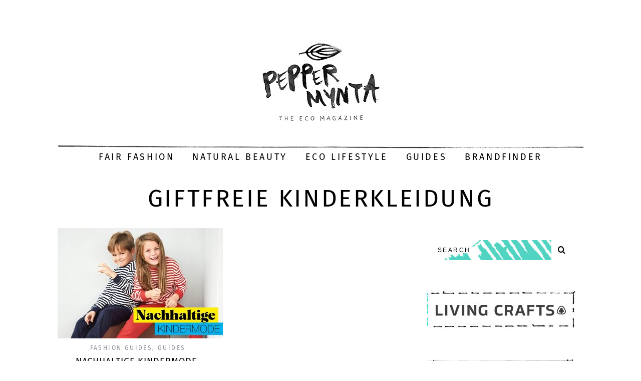

--- FILE ---
content_type: text/html; charset=UTF-8
request_url: https://peppermynta.de/tag/giftfreie-kinderkleidung/
body_size: 14748
content:
<!DOCTYPE html> <!--[if lt IE 9]><html lang="de" class="oldie"><![endif]--> <!--[if (gte IE 9) | !(IE)]><!--><html lang="de" class="modern"><!--<![endif]--><head><meta charset="UTF-8" /><meta name="viewport" content="width=device-width, initial-scale=1" /> <!--[if IE]><meta http-equiv='X-UA-Compatible' content='IE=edge,chrome=1'><![endif]--><link rel="shortcut icon" href="https://peppermynta.de/wp-content/uploads/2015/10/blatt_favicon.png" /><link rel="apple-touch-icon-precomposed" href="https://peppermynta.de/wp-content/uploads/2015/10/blatt_icon.png" /><meta name='robots' content='index, follow, max-image-preview:large, max-snippet:-1, max-video-preview:-1' />  <script data-cfasync="false" data-pagespeed-no-defer>var gtm4wp_datalayer_name = "dataLayer";
	var dataLayer = dataLayer || [];</script> <title>giftfreie Kinderkleidung - Peppermynta</title><link rel="canonical" href="https://peppermynta.de/tag/giftfreie-kinderkleidung/" /><meta property="og:locale" content="de_DE" /><meta property="og:type" content="article" /><meta property="og:title" content="giftfreie Kinderkleidung - Peppermynta" /><meta property="og:url" content="https://peppermynta.de/tag/giftfreie-kinderkleidung/" /><meta property="og:site_name" content="Peppermynta" /><meta name="twitter:card" content="summary_large_image" /> <script type="application/ld+json" class="yoast-schema-graph">{"@context":"https://schema.org","@graph":[{"@type":"CollectionPage","@id":"https://peppermynta.de/tag/giftfreie-kinderkleidung/","url":"https://peppermynta.de/tag/giftfreie-kinderkleidung/","name":"giftfreie Kinderkleidung - Peppermynta","isPartOf":{"@id":"https://peppermynta.de/#website"},"primaryImageOfPage":{"@id":"https://peppermynta.de/tag/giftfreie-kinderkleidung/#primaryimage"},"image":{"@id":"https://peppermynta.de/tag/giftfreie-kinderkleidung/#primaryimage"},"thumbnailUrl":"https://peppermynta.de/wp-content/uploads/2022/05/Peppermynta-Peppermint-Fair-Fashion-fuer-Kinder-nachhaltige-Kindermode-faire-Bio-Kinderkleidung-oekologisch-giftfreie-Kleidung-fair-produziert-ohne-Chemikalien-Kindermode-Kinderkleidung_1.jpg","breadcrumb":{"@id":"https://peppermynta.de/tag/giftfreie-kinderkleidung/#breadcrumb"},"inLanguage":"de"},{"@type":"ImageObject","inLanguage":"de","@id":"https://peppermynta.de/tag/giftfreie-kinderkleidung/#primaryimage","url":"https://peppermynta.de/wp-content/uploads/2022/05/Peppermynta-Peppermint-Fair-Fashion-fuer-Kinder-nachhaltige-Kindermode-faire-Bio-Kinderkleidung-oekologisch-giftfreie-Kleidung-fair-produziert-ohne-Chemikalien-Kindermode-Kinderkleidung_1.jpg","contentUrl":"https://peppermynta.de/wp-content/uploads/2022/05/Peppermynta-Peppermint-Fair-Fashion-fuer-Kinder-nachhaltige-Kindermode-faire-Bio-Kinderkleidung-oekologisch-giftfreie-Kleidung-fair-produziert-ohne-Chemikalien-Kindermode-Kinderkleidung_1.jpg","width":1050,"height":700,"caption":"Nachhaltige Kindermode – Unsere liebsten Labels für faire Kinderkleidung, ökologische Kinderkleidung ohne Chemikalien und Giftstoffe für sensible Kinderhaut: schadstofffrei, giftfrei, umweltschonend und hautverträglich. Naturtextilien aus Bio-Baumwolle, Bio Schurwolle, Bio Leinen oder Seide: Alana"},{"@type":"BreadcrumbList","@id":"https://peppermynta.de/tag/giftfreie-kinderkleidung/#breadcrumb","itemListElement":[{"@type":"ListItem","position":1,"name":"Home","item":"https://peppermynta.de/"},{"@type":"ListItem","position":2,"name":"giftfreie Kinderkleidung"}]},{"@type":"WebSite","@id":"https://peppermynta.de/#website","url":"https://peppermynta.de/","name":"Peppermynta","description":"The Eco Magazine","potentialAction":[{"@type":"SearchAction","target":{"@type":"EntryPoint","urlTemplate":"https://peppermynta.de/?s={search_term_string}"},"query-input":{"@type":"PropertyValueSpecification","valueRequired":true,"valueName":"search_term_string"}}],"inLanguage":"de"}]}</script> <link rel='dns-prefetch' href='//www.googletagmanager.com' /><link rel="alternate" type="application/rss+xml" title="Peppermynta &raquo; Feed" href="https://peppermynta.de/feed/" /><link rel="alternate" type="application/rss+xml" title="Peppermynta &raquo; Kommentar-Feed" href="https://peppermynta.de/comments/feed/" /><link rel="alternate" type="application/rss+xml" title="Peppermynta &raquo; Schlagwort-Feed zu giftfreie Kinderkleidung" href="https://peppermynta.de/tag/giftfreie-kinderkleidung/feed/" /><style id='wp-img-auto-sizes-contain-inline-css' type='text/css'>img:is([sizes=auto i],[sizes^="auto," i]){contain-intrinsic-size:3000px 1500px}
/*# sourceURL=wp-img-auto-sizes-contain-inline-css */</style><style id='wp-emoji-styles-inline-css' type='text/css'>img.wp-smiley, img.emoji {
		display: inline !important;
		border: none !important;
		box-shadow: none !important;
		height: 1em !important;
		width: 1em !important;
		margin: 0 0.07em !important;
		vertical-align: -0.1em !important;
		background: none !important;
		padding: 0 !important;
	}
/*# sourceURL=wp-emoji-styles-inline-css */</style><style id='wp-block-library-inline-css' type='text/css'>:root{--wp-block-synced-color:#7a00df;--wp-block-synced-color--rgb:122,0,223;--wp-bound-block-color:var(--wp-block-synced-color);--wp-editor-canvas-background:#ddd;--wp-admin-theme-color:#007cba;--wp-admin-theme-color--rgb:0,124,186;--wp-admin-theme-color-darker-10:#006ba1;--wp-admin-theme-color-darker-10--rgb:0,107,160.5;--wp-admin-theme-color-darker-20:#005a87;--wp-admin-theme-color-darker-20--rgb:0,90,135;--wp-admin-border-width-focus:2px}@media (min-resolution:192dpi){:root{--wp-admin-border-width-focus:1.5px}}.wp-element-button{cursor:pointer}:root .has-very-light-gray-background-color{background-color:#eee}:root .has-very-dark-gray-background-color{background-color:#313131}:root .has-very-light-gray-color{color:#eee}:root .has-very-dark-gray-color{color:#313131}:root .has-vivid-green-cyan-to-vivid-cyan-blue-gradient-background{background:linear-gradient(135deg,#00d084,#0693e3)}:root .has-purple-crush-gradient-background{background:linear-gradient(135deg,#34e2e4,#4721fb 50%,#ab1dfe)}:root .has-hazy-dawn-gradient-background{background:linear-gradient(135deg,#faaca8,#dad0ec)}:root .has-subdued-olive-gradient-background{background:linear-gradient(135deg,#fafae1,#67a671)}:root .has-atomic-cream-gradient-background{background:linear-gradient(135deg,#fdd79a,#004a59)}:root .has-nightshade-gradient-background{background:linear-gradient(135deg,#330968,#31cdcf)}:root .has-midnight-gradient-background{background:linear-gradient(135deg,#020381,#2874fc)}:root{--wp--preset--font-size--normal:16px;--wp--preset--font-size--huge:42px}.has-regular-font-size{font-size:1em}.has-larger-font-size{font-size:2.625em}.has-normal-font-size{font-size:var(--wp--preset--font-size--normal)}.has-huge-font-size{font-size:var(--wp--preset--font-size--huge)}.has-text-align-center{text-align:center}.has-text-align-left{text-align:left}.has-text-align-right{text-align:right}.has-fit-text{white-space:nowrap!important}#end-resizable-editor-section{display:none}.aligncenter{clear:both}.items-justified-left{justify-content:flex-start}.items-justified-center{justify-content:center}.items-justified-right{justify-content:flex-end}.items-justified-space-between{justify-content:space-between}.screen-reader-text{border:0;clip-path:inset(50%);height:1px;margin:-1px;overflow:hidden;padding:0;position:absolute;width:1px;word-wrap:normal!important}.screen-reader-text:focus{background-color:#ddd;clip-path:none;color:#444;display:block;font-size:1em;height:auto;left:5px;line-height:normal;padding:15px 23px 14px;text-decoration:none;top:5px;width:auto;z-index:100000}html :where(.has-border-color){border-style:solid}html :where([style*=border-top-color]){border-top-style:solid}html :where([style*=border-right-color]){border-right-style:solid}html :where([style*=border-bottom-color]){border-bottom-style:solid}html :where([style*=border-left-color]){border-left-style:solid}html :where([style*=border-width]){border-style:solid}html :where([style*=border-top-width]){border-top-style:solid}html :where([style*=border-right-width]){border-right-style:solid}html :where([style*=border-bottom-width]){border-bottom-style:solid}html :where([style*=border-left-width]){border-left-style:solid}html :where(img[class*=wp-image-]){height:auto;max-width:100%}:where(figure){margin:0 0 1em}html :where(.is-position-sticky){--wp-admin--admin-bar--position-offset:var(--wp-admin--admin-bar--height,0px)}@media screen and (max-width:600px){html :where(.is-position-sticky){--wp-admin--admin-bar--position-offset:0px}}
/*wp_block_styles_on_demand_placeholder:697ffe4659f28*/
/*# sourceURL=wp-block-library-inline-css */</style><style id='classic-theme-styles-inline-css' type='text/css'>/*! This file is auto-generated */
.wp-block-button__link{color:#fff;background-color:#32373c;border-radius:9999px;box-shadow:none;text-decoration:none;padding:calc(.667em + 2px) calc(1.333em + 2px);font-size:1.125em}.wp-block-file__button{background:#32373c;color:#fff;text-decoration:none}
/*# sourceURL=/wp-includes/css/classic-themes.min.css */</style><link rel='stylesheet' id='contact-form-7-css' href='https://peppermynta.de/wp-content/cache/autoptimize/css/autoptimize_single_64ac31699f5326cb3c76122498b76f66.css?ver=6.1.4' type='text/css' media='all' /><link rel='stylesheet' id='sc-frontend-style-css' href='https://peppermynta.de/wp-content/cache/autoptimize/css/autoptimize_single_fa79b8a1548b88c9e8b05e80b3c394b9.css?ver=6.9' type='text/css' media='all' /><link rel='stylesheet' id='simplemag-style-css' href='https://peppermynta.de/wp-content/cache/autoptimize/css/autoptimize_single_c82f48f498f1f3bc8609f151258f1945.css?ver=6.9' type='text/css' media='all' /><link rel='stylesheet' id='slick-style-css' href='https://peppermynta.de/wp-content/cache/autoptimize/css/autoptimize_single_f38b2db10e01b1572732a3191d538707.css?ver=1.4.2' type='text/css' media='all' /><link rel='stylesheet' id='slick-theme-style-css' href='https://peppermynta.de/wp-content/cache/autoptimize/css/autoptimize_single_e1f0f4607a5d8ae6fe8f7ef5e6d59125.css?ver=1.4.2' type='text/css' media='all' /><link rel='stylesheet' id='child-style-css' href='https://peppermynta.de/wp-content/cache/autoptimize/css/autoptimize_single_c1c0594006b92c16dc977f2c0a494d97.css?ver=1.4.2' type='text/css' media='all' /><link rel='stylesheet' id='main-style-css' href='https://peppermynta.de/wp-content/cache/autoptimize/css/autoptimize_single_c1c0594006b92c16dc977f2c0a494d97.css?ver=6.9' type='text/css' media='all' /><link rel="preload" as="style" href="https://peppermynta.de/wp-content/cache/autoptimize/css/autoptimize_single_94a067c58026eb4803e194414d4e62ff.css?ver=1666864848" /><link rel="stylesheet" href="https://peppermynta.de/wp-content/cache/autoptimize/css/autoptimize_single_94a067c58026eb4803e194414d4e62ff.css?ver=1666864848" media="print" onload="this.media='all'"><noscript><link rel="stylesheet" href="//peppermynta.de/wp-content/uploads/omgf/omgf-stylesheet-127/omgf-stylesheet-127.css?ver=1666864848" /></noscript><script defer type="text/javascript" src="https://peppermynta.de/wp-content/cache/autoptimize/js/autoptimize_single_16cb6db3342dfb141ddc22a94dac5a44.js?ver=1" id="reuse-form-variable-reactive-js"></script> <script defer id="reuse-form-variable-reactive-js-after" src="[data-uri]"></script> <script type="text/javascript" src="https://peppermynta.de/wp-includes/js/jquery/jquery.min.js?ver=3.7.1" id="jquery-core-js"></script> <script defer type="text/javascript" src="https://peppermynta.de/wp-includes/js/jquery/jquery-migrate.min.js?ver=3.4.1" id="jquery-migrate-js"></script> <script defer type="text/javascript" src="https://peppermynta.de/wp-content/themes/simplemag-child/assets/js/slick.min.js?ver=1.4.2" id="slick-script-js"></script> <script defer type="text/javascript" src="https://peppermynta.de/wp-content/cache/autoptimize/js/autoptimize_single_7c602dc18fda9ff40a8e152bb36f4eaa.js?ver=1.4.2" id="child-script-js"></script> <link rel="https://api.w.org/" href="https://peppermynta.de/wp-json/" /><link rel="alternate" title="JSON" type="application/json" href="https://peppermynta.de/wp-json/wp/v2/tags/12734" /><link rel="EditURI" type="application/rsd+xml" title="RSD" href="https://peppermynta.de/xmlrpc.php?rsd" /><meta name="generator" content="WordPress 6.9" /><meta name="generator" content="Redux 4.5.10" /><meta name="generator" content="Site Kit by Google 1.171.0" /><script defer src="[data-uri]"></script> 
 <script data-cfasync="false" data-pagespeed-no-defer type="text/javascript">var dataLayer_content = {"pagePostType":"post","pagePostType2":"tag-post"};
	dataLayer.push( dataLayer_content );</script> <script data-cfasync="false" data-pagespeed-no-defer type="text/javascript">(function(w,d,s,l,i){w[l]=w[l]||[];w[l].push({'gtm.start':
new Date().getTime(),event:'gtm.js'});var f=d.getElementsByTagName(s)[0],
j=d.createElement(s),dl=l!='dataLayer'?'&l='+l:'';j.async=true;j.src=
'//www.googletagmanager.com/gtm.js?id='+i+dl;f.parentNode.insertBefore(j,f);
})(window,document,'script','dataLayer','GTM-5QWBFM2');</script> <style type="text/css">.main-menu > ul > li:hover > a {color:#333;}.secondary-menu ul > li:hover > a {color:#52d8c6;}.main-menu > ul > .link-arrow > a:after{border-color:transparent transparent #000000;}.main-menu > ul > li > .sub-menu{border-top-color:#000000;}.modern .content-over-image figure:before{opacity:0.1;}.top-strip #searchform input, .top-strip #searchform button{color:#ffffff}.modern .content-over-image:hover figure:before{opacity:0.7;}.main-menu .sub-menu .sub-links a:after{background-color:#000000}.sidebar .widget{border-bottom:1px solid #000;}.footer-sidebar .widget_rss li:after,.footer-sidebar .widget_pages li a:after,.footer-sidebar .widget_nav_menu li a:after,.footer-sidebar .widget_categories ul li:after, .footer-sidebar .widget_recent_entries li:after,.footer-sidebar .widget_recent_comments li:after{background-color:#52d8c6;}.footer-sidebar .widget_ti_latest_comments .comment-text:after{border-bottom-color:#44484c;}.footer-sidebar .widget_ti_latest_comments .comment-text:before{border-bottom-color:#585b61;}.footer-sidebar .widget_ti_latest_comments .comment-text{border-color:#585b61;}
.sub-menu-columns .sub-menu .sub-links > .menu-item-has-children > a {color:#52d8c6;}
.title-with-sep{background:url("https://peppermynta.de/wp-content/themes/simplemag/images/section-header.png") repeat-x 0 50%;}
@media only screen and (min-width: 751px) {#gallery-carousel,#gallery-carousel .gallery-item{height:580px;}}
/* Custom CSS */
/*
Allgemein 
==================================
*/

.copyright .back-top {
font-size: 90%;
}

.footer-sidebar .widget {
font-size: 16px;
}

.share-linkedin, .share-mail {
display: none !important;
}

.share-gplus:after {
content: normal !important;
}

.grid-layout .entry-image img,
.format-posts .entry-image img,
.related-posts .entry-image img,
.category-posts .entry-image img,
.featured-posts .entry-image img,
.latest-reviews .entry-image img,
.slider-latest .posts-slider .slides li img {
	position:static;
}

/* 
Home
======================================== */


.page-homepage .posts-slider-section {
max-width:1050px;
margin-left: auto;
margin-right: auto;
}

.ltr .entry-content > p:first-of-type:first-letter {
	padding:0;
	float:none;
	font-size:inherit;
	line-height:inherit;
}

.entries .entry-image [class*="icomoon-"] {
        display: none;
}

.ltr .footer-sidebar .widget-area-1 .widget h3 {
        display:none;
}

.latest-posts .masonry-layout .hentry, body:not(.home) .masonry-layout .hentry {
border-bottom: 1px solid #e8e8e8;
}

.top-strip {
background-color: #fff !important;
}

#masthead #searchform {
display:none;
}

.main-menu {
background: url(https://peppermynta.de/wp-content/uploads/2015/10/Peppermynta_Linie.png) no-repeat left top;

border-top:none !important;
border-bottom:none !important;
}

.sidebar {
border: none !important;
}

.sidebar .widget {
border-bottom: none !important;
}

/*#searchform button, #searchform input[type="text"] {
color: #000;
background: #f2f2f2;
}*/

#searchform button, #searchform input[type="text"] {
color: #000;
background: #FFF;
}

#searchform {
background-image:url('https://peppermynta.de/wp-content/uploads/2015/11/PEPP_search_01.jpg');
    background-repeat:no-repeat !important;
    background-size:contain !important;
    background-position:center !important;
}

#searchform input[type="text"] {
background:transparent !important;
}


.posts-slider .flex-direction-nav a, #gallery-carousel .carousel-nav, .posts-slider {
border: none;
}

/*
.posts-slider .flex-direction-nav a {
   opacity: 1;
}*/

.posts-slider .flex-direction-nav a:hover, #gallery-carousel .carousel-nav:hover, .posts-slider {
box-shadow:none;
background: none !important;
}

.title-with-bg .read-more, .content-over-image .read-more {
border:none;
}

.read-more:hover {
box-shadow: none;
color:#8b8b8b;
}

.read-more-link {
font-size: 10px;
color:#52d8c6;
font-weight:bold;
}

.main-menu > ul > li:after {
content: " ";
}

.entry-image {
background-color: #fff !important;
}



/*
Artikel 
==================================
*/

.title-with-sep {
/*background: url("https://peppermynta.de/wp-content/themes/simplemag/images/section-header.png") repeat-x 0 50%;*/
background:none;
}
.social-box {
border-top: 1px solid #e8e8e8;
}

.related-posts {
border-bottom: 1px solid #e8e8e8;
}

.single .entry-content {
margin-left:15%;
margin-right:15%;
}

/* Kommentare */

.message, .logged-in-as, .comment-notes {
border: 1px solid #e8e8e8;
}

@media only screen and (max-width: 750px) {

.single .entry-content {
margin-left:0%;
margin-right:0%;
}

.related-posts .carousel-nav {
display:none !important;
}

}

.sc-dropcap {
font-size: 82px;
line-height: 64px;
padding: 8px 10px 0 0;
}

.title-text h2, .page-content h2, .entry-content h2 {
font-size: 20px;
margin-top: 30px;
}

.page-content a, .entry-content a {
color:#52d8c6 !important;
font-weight:bold;
}

.image-caption {
font-family: "PT Sans", sans-serif;
}

/*
.single-author-box .inner {
border: 1px solid #52d8c6;
}

.single-author-box .author-tabs-content, .single-author-box .author-tabs-button li a.active {
background-color: #44484c;
color: #fff;
}

.single-author-box .author-tabs-content a {
color:#fff;
}*/

/*
About 
==================================
*/

.page-about .entry-content p {
margin-left:15%;
margin-right:15%;
}

.page-about .entry-content .half {
margin-left:15%;
margin-right:15%;
}

.sc-columns div.col:first-child {
margin-left:0%;
}

.page-about .third p {
margin-left:0;
margin-right:0;
}


@media only screen and (max-width: 750px) {

.page-about .entry-content p {
margin-left:0%;
margin-right:0%;
}

.page-about .entry-content .half {
margin-left:0;
margin-right:0;
}

.title-with-sep .title {
margin-left:0;
margin-right:0;
padding-left:0;
padding-right:0;
}

}


/*
pep-productions & presse
==================================
*/

.page-peppermynta-productions p, .page-presse p {
margin-left: 15%;
margin-right: 15%
}

.textwidget p {
margin-left:0;
margin-right:0;
}

@media only screen and (max-width: 750px) {

.page-peppermynta-productions p, .page-presse p {
margin-left:0;
margin-right:0;
}

}

/*
Footer
==================================
*/

.social li a {
width: 48px;
height: 48px;
font-size: 26px;
}


/*
Brandfinder
==================================
*/

/* Search & Filter Styles */

.searchandfilter p {
	margin-top: 1em;
	display:inline-block;
}

.searchandfilter ul {
display:flex;
flex-direction: column;
justify-content: center;
text-align: center;
}

.searchandfilter input[type="text"] {
width: 400px;
border: 2px solid #000;
}

.searchandfilter li:last-child {
margin-top: 40px;
}

.searchandfilter li {
	list-style: none;
	display:inline-block;
	padding-right:10px;
}


/* If in a widget area make a single column by adding display block  */
.widget-area .searchandfilter li, .widget-area .searchandfilter p {
	display:block;
}
.searchandfilter label {
	display:block;
}
.searchandfilter h4 {
	margin:15px 0;
	font-size:16px;
}

.searchandfilter ul > li > ul:not(.children) {
	margin-left:0;
}</style><style type="text/css" id="wp-custom-css">.entry-image {
	opacity: 1!important;
}</style><style id="ti_option-dynamic-css" title="dynamic-css" class="redux-options-output">h1, h2, h3, h4, h5, h6, .main-menu a, .secondary-menu a, .widget_pages, .widget_categories, .widget_nav_menu, .tagline, .sub-title, .entry-meta, .entry-note, .read-more, #submit, .ltr .single input#s, .single-author-box .vcard, .comment-author, .comment-meta, .comment-reply-link, #respond label, .copyright, #wp-calendar tbody, .latest-reviews i, .score-box .total{font-family:"Fira Sans";font-weight:400;font-style:normal;}.title-with-sep, .title-with-bg, .classic-layout .entry-title, .posts-slider .entry-title{font-size:48px;}.main-menu > ul > li{font-size:18px;}body{font-family:"PT Sans";font-weight:400;font-style:normal;font-size:16px;}body, .site-content, .layout-full .title-with-sep .title, .layout-full .title-with-sep .entry-title{background-color:#fff;}.entry-image, .paging-navigation .current, .link-pages span, .score-line span, .entry-breakdown .item .score-line, .widget_ti_most_commented span, .all-news-link .read-more{background-color:#52d8c6;}.paging-navigation .current, .widget span i, .score-line span i, .all-news-link .read-more{color:#000000;}#masthead, .main-menu-fixed{background-color:#ffffff;}.top-strip, .secondary-menu .sub-menu, .top-strip #searchform input[type="text"], .top-strip .social li ul{background-color:#000000;}.top-strip{border-bottom:0px solid #000;}.secondary-menu a{color:#ffffff;}.secondary-menu a:hover{color:#52d8c6;}.secondary-menu li, .top-strip #searchform input[type="text"]{border-color:#333333;}.top-strip .social li a{color:#8c919b;}.main-menu,.sticky-active .main-menu-fixed{background-color:#ffffff;}.main-menu > ul > li > a{color:#000;}.main-menu > ul > li > a:hover{color:#333;}.main-menu > ul > li:after{color:#eeeeee;}.main-menu{border-top:1px solid #000;}.main-menu{border-bottom:3px solid #000;}.main-menu .sub-menu{border-top:1px solid #000;border-bottom:1px solid #000;border-left:1px solid #000;border-right:1px solid #000;}.main-menu .sub-menu,.main-menu .sub-menu-two-columns .sub-menu:before{background-color:#ffffff;}.sub-links li a{color:#000000;}.sub-links li a:hover{color:#52d8c6;}.main-menu .sub-menu .sub-links a:after{background-color:#1e1e1e;}.main-menu .sub-menu:after{background-color:#ffffff;}.sub-posts li a{color:#000000;}.sub-posts li a:hover{color:#52d8c6;}.modern .content-over-image figure:before{background-color:#000000;}.sidebar{border-top:1px solid #000;border-bottom:1px solid #000;border-left:1px solid #000;border-right:1px solid #000;}.slide-dock{background-color:#ffffff;}.slide-dock h3, .slide-dock a, .slide-dock p{color:#000000;}.footer-sidebar, .widget_ti_most_commented li a{background-color:#44484c;}.footer-sidebar .widget h3{color:#52d8c6;}.footer-sidebar{color:#8c919b;}.footer-sidebar .widget a{color:#52d8c6;}.footer-sidebar .widget a:hover{color:#3faaa0;}.widget-area-2, .widget-area-3, .footer-sidebar .widget{border-top:1px dotted #585b61;border-bottom:1px dotted #585b61;border-left:1px dotted #585b61;border-right:1px dotted #585b61;}.copyright{background-color:#44484c;}.copyright, .copyright a{color:#52d8c6;}</style></head><body class="archive tag tag-giftfreie-kinderkleidung tag-12734 wp-theme-simplemag wp-child-theme-simplemag-child ltr" itemscope itemtype="http://schema.org/WebPage"><div id="pageslide" class="st-menu st-effect"> <a href="#" id="close-pageslide"><i class="icomoon-remove-sign"></i></a></div><section id="site" class="layout-full"><div class="site-content"><header id="masthead" role="banner" class="clearfix with-menu" itemscope itemtype="http://schema.org/WPHeader"><div class="no-print top-strip"><div class="wrapper clearfix"><form method="get" id="searchform" action="https://peppermynta.de/" role="search"> <input type="hidden" name="post_type" value="post"> <input type="text" name="s" id="s" value="Search" onfocus="if(this.value=='Search')this.value='';" onblur="if(this.value=='')this.value='Search';" /> <button type="submit"> <i class="icomoon-search"></i> </button></form> <a href="#" id="open-pageslide" data-effect="st-effect"><i class="icomoon-menu"></i></a></div></div><div id="branding" class="animated"><div class="wrapper"><div class="header header-default"> <a class="logo" href="https://peppermynta.de/"> <img src="https://peppermynta.de/wp-content/uploads/2015/11/peppermynta_logo_claim.jpg" alt="Peppermynta - The Eco Magazine" width="237" height="172" /> </a></div></div></div><div class="no-print animated main-menu-container"><nav class="wrapper main-menu" role="navigation" itemscope="itemscope" itemtype="http://schema.org/SiteNavigationElement"><ul id="menu-main-menu" class="menu"><li id="menu-item-886" class="menu-item menu-item-type-taxonomy menu-item-object-category"><a href="https://peppermynta.de/category/fair-fashion/">Fair Fashion</a></li><li id="menu-item-888" class="menu-item menu-item-type-taxonomy menu-item-object-category"><a href="https://peppermynta.de/category/naturkosmetik/">Natural Beauty</a></li><li id="menu-item-885" class="menu-item menu-item-type-taxonomy menu-item-object-category"><a href="https://peppermynta.de/category/eco-lifestyle/">Eco Lifestyle</a></li><li id="menu-item-15680" class="menu-item menu-item-type-taxonomy menu-item-object-category menu-item-has-children"><a href="https://peppermynta.de/category/guides/">Guides</a><ul class="sub-links"><li id="menu-item-15682" class="menu-item menu-item-type-taxonomy menu-item-object-category"><a href="https://peppermynta.de/category/fashion-guides/">Fashion Guides</a></li><li id="menu-item-15681" class="menu-item menu-item-type-taxonomy menu-item-object-category"><a href="https://peppermynta.de/category/beauty-guides/">Beauty Guides</a></li><li id="menu-item-15683" class="menu-item menu-item-type-taxonomy menu-item-object-category"><a href="https://peppermynta.de/category/lifestyle-guides/">Lifestyle Guides</a></li></ul></li><li id="menu-item-22727" class="menu-item menu-item-type-post_type menu-item-object-page"><a href="https://peppermynta.de/brandfinder/">Brandfinder</a></li></ul></nav></div></header><section id="content" role="main" class="clearfix animated"><div class="wrapper"><header class="entry-header page-header"><div class="title-with-sep page-title"><h1 class="entry-title"> giftfreie Kinderkleidung</h1></div></header><div class="grids"><div class="grid-8 column-1"><div class="grids masonry-layout entries"><article class="grid-4 post-37554 post type-post status-publish format-standard has-post-thumbnail hentry category-fashion-guides category-guides tag-alana tag-avocadostore tag-band-of-rascals tag-bio-kinderkleidung tag-bio-kindermode tag-cosilana tag-disana tag-elkine tag-ewers tag-fair-fashion-fuer-kinder tag-fair-produzierte-kinderkleidung tag-faire-kindermode tag-frugi tag-giftfreie-kinderkleidung tag-jojeco tag-kinderkleidung-aus-natuerlichen-materialien tag-kinderkleidung-aus-naturstoffen tag-kindermode-aus-natuerlichen-materialien tag-kindermode-aus-naturstoffen tag-kipepeo-clothing tag-living-crafts tag-loud-proud tag-manitober tag-nachhaltige-kinderkleidung tag-nachhaltige-kindermode tag-nachhaltige-regenkleidung-fuer-kinder tag-nachhaltige-unterwaesche-aus-wolle-seide tag-nachhaltige-wollwalk-jacken tag-orbasics tag-people-wear-organic tag-pigeon-organics tag-waschbaer" itemscope itemtype="http://schema.org/Article"><figure class="entry-image"> <a href="https://peppermynta.de/fashion-guides/nachhaltige-kindermode-faire-kinderkleidung-oekologische-kinderbekleidung-ohne-giftstoffe/"> <img width="330" height="220" src="https://peppermynta.de/wp-content/uploads/2022/05/Peppermynta-Peppermint-Fair-Fashion-fuer-Kinder-nachhaltige-Kindermode-faire-Bio-Kinderkleidung-oekologisch-giftfreie-Kleidung-fair-produziert-ohne-Chemikalien-Kindermode-Kinderkleidung_1-330x220.jpg" class="attachment-masonry-size size-masonry-size wp-post-image" alt="Nachhaltige Kindermode – Unsere liebsten Labels für faire Kinderkleidung, ökologische Kinderkleidung ohne Chemikalien und Giftstoffe für sensible Kinderhaut: schadstofffrei, giftfrei, umweltschonend und hautverträglich. Naturtextilien aus Bio-Baumwolle, Bio Schurwolle, Bio Leinen oder Seide: Alana" itemprop="image" decoding="async" fetchpriority="high" srcset="https://peppermynta.de/wp-content/uploads/2022/05/Peppermynta-Peppermint-Fair-Fashion-fuer-Kinder-nachhaltige-Kindermode-faire-Bio-Kinderkleidung-oekologisch-giftfreie-Kleidung-fair-produziert-ohne-Chemikalien-Kindermode-Kinderkleidung_1-330x220.jpg 330w, https://peppermynta.de/wp-content/uploads/2022/05/Peppermynta-Peppermint-Fair-Fashion-fuer-Kinder-nachhaltige-Kindermode-faire-Bio-Kinderkleidung-oekologisch-giftfreie-Kleidung-fair-produziert-ohne-Chemikalien-Kindermode-Kinderkleidung_1-300x200.jpg 300w, https://peppermynta.de/wp-content/uploads/2022/05/Peppermynta-Peppermint-Fair-Fashion-fuer-Kinder-nachhaltige-Kindermode-faire-Bio-Kinderkleidung-oekologisch-giftfreie-Kleidung-fair-produziert-ohne-Chemikalien-Kindermode-Kinderkleidung_1-1024x683.jpg 1024w, https://peppermynta.de/wp-content/uploads/2022/05/Peppermynta-Peppermint-Fair-Fashion-fuer-Kinder-nachhaltige-Kindermode-faire-Bio-Kinderkleidung-oekologisch-giftfreie-Kleidung-fair-produziert-ohne-Chemikalien-Kindermode-Kinderkleidung_1-768x512.jpg 768w, https://peppermynta.de/wp-content/uploads/2022/05/Peppermynta-Peppermint-Fair-Fashion-fuer-Kinder-nachhaltige-Kindermode-faire-Bio-Kinderkleidung-oekologisch-giftfreie-Kleidung-fair-produziert-ohne-Chemikalien-Kindermode-Kinderkleidung_1-296x197.jpg 296w, https://peppermynta.de/wp-content/uploads/2022/05/Peppermynta-Peppermint-Fair-Fashion-fuer-Kinder-nachhaltige-Kindermode-faire-Bio-Kinderkleidung-oekologisch-giftfreie-Kleidung-fair-produziert-ohne-Chemikalien-Kindermode-Kinderkleidung_1-690x460.jpg 690w, https://peppermynta.de/wp-content/uploads/2022/05/Peppermynta-Peppermint-Fair-Fashion-fuer-Kinder-nachhaltige-Kindermode-faire-Bio-Kinderkleidung-oekologisch-giftfreie-Kleidung-fair-produziert-ohne-Chemikalien-Kindermode-Kinderkleidung_1-870x580.jpg 870w, https://peppermynta.de/wp-content/uploads/2022/05/Peppermynta-Peppermint-Fair-Fashion-fuer-Kinder-nachhaltige-Kindermode-faire-Bio-Kinderkleidung-oekologisch-giftfreie-Kleidung-fair-produziert-ohne-Chemikalien-Kindermode-Kinderkleidung_1.jpg 1050w" sizes="(max-width: 330px) 100vw, 330px" /> </a></figure><header class="entry-header"><div class="entry-meta"> <span class="entry-category"><a href="https://peppermynta.de/category/fashion-guides/" >Fashion Guides</a>, <a href="https://peppermynta.de/category/guides/" >Guides</a></span></div><h2 class="entry-title" itemprop="headline"> <a href="https://peppermynta.de/fashion-guides/nachhaltige-kindermode-faire-kinderkleidung-oekologische-kinderbekleidung-ohne-giftstoffe/">Nachhaltige Kindermode – Unsere liebsten Labels für faire Kinderkleidung</a></h2></header><div class="entry-summary" itemprop="text"><p>Kinderkleidung muss so einige Abenteuer überstehen und soll gleichzeitig stylish und nachhaltig sein. Geht das? Klar! Wir stellen euch heute unsere liebsten Marken für&#8230;</p> <a class="read-more-link" href="https://peppermynta.de/fashion-guides/nachhaltige-kindermode-faire-kinderkleidung-oekologische-kinderbekleidung-ohne-giftstoffe/">Weiterlesen</a></div></article></div></div><div class="grid-4 column-2"><aside class="sidebar" role="complementary" itemscope itemtype="http://schema.org/WPSideBar"><div id="search-2" class="widget widget_search"><form method="get" id="searchform" action="https://peppermynta.de/" role="search"> <input type="hidden" name="post_type" value="post"> <input type="text" name="s" id="s" value="Search" onfocus="if(this.value=='Search')this.value='';" onblur="if(this.value=='')this.value='Search';" /> <button type="submit"> <i class="icomoon-search"></i> </button></form></div><div id="ti_image_banner-83" class="widget widget_ti_image_banner"> <a href="https://www.livingcrafts.de/" rel="nofollow" target="_blank"> <img src="https://peppermynta.de/wp-content/uploads/2025/03/Peppermynta-Peppermint-Fair-Fashion-Naturmode-Living-Crafts.jpg" alt="Ad" /> </a></div><div id="ti_image_banner-45" class="widget widget_ti_image_banner"> <a href="https://freundeskreis-bp.de/" rel="nofollow" target="_blank"> <img src="https://peppermynta.de/wp-content/uploads/2024/03/Peppermynta-Peppermint-Tierschutz-serioeser-Tierschutzverein-Auslandstierschutz-Rumaenien-Freundeskreis-BrunoPet.jpg" alt="Ad" /> </a></div><div id="ti_image_banner-80" class="widget widget_ti_image_banner"> <a href="https://www.sonnentor.com/de-at" rel="nofollow" target="_blank"> <img src="https://peppermynta.de/wp-content/uploads/2025/04/Peppermynta-Peppermint-Bio-Lebensmittel-Gewuerze-Tee-Kaffee-Sonnentor.jpg" alt="Ad" /> </a></div><div id="ti_image_banner-69" class="widget widget_ti_image_banner"> <a href="https://www.volans-swimwear.com/de/" rel="nofollow" target="_blank"> <img src="https://peppermynta.de/wp-content/uploads/2024/03/Peppermynta-Peppermint-Fair-Fashion-Swimwear-nachhaltige-Bademode-Volans.jpg" alt="Ad" /> </a></div><div id="ti_image_banner-58" class="widget widget_ti_image_banner"> <a href="https://www.blanda-beauty.com/?ref=j5_d7gndywo" rel="nofollow" target="_blank"> <img src="https://peppermynta.de/wp-content/uploads/2020/04/Peppermynta-Peppermint-Naturkosmetik-Online-Shop-Blanda-Beauty.jpg" alt="Ad" /> </a></div><div id="ti_image_banner-27" class="widget widget_ti_image_banner"> <a href="https://cosmondial.com/pages/benecos" rel="nofollow" target="_blank"> <img src="https://peppermynta.de/wp-content/uploads/2018/08/Peppermynta-Peppermint-Naturkosmetik-Benecos.jpg" alt="Ad" /> </a></div><div id="ti_image_banner-61" class="widget widget_ti_image_banner"> <a href="https://tinyurl.com/yys5qoh3" rel="nofollow" target="_blank"> <img src="https://peppermynta.de/wp-content/uploads/2025/04/Peppermynta-Peppermint-Faire-Mode-Fair-Fashion-Online-Shop-Loveco.jpg" alt="Ad" /> </a></div><div id="ti_image_banner-72" class="widget widget_ti_image_banner"> <a href="https://www.urtekram.de/" rel="nofollow" target="_blank"> <img src="https://peppermynta.de/wp-content/uploads/2024/03/Peppermynta-Peppermint-Naturkosmetik-Urtekram.jpg" alt="Ad" /> </a></div><div id="ti_image_banner-63" class="widget widget_ti_image_banner"> <a href="https://tinyurl.com/y3hfcnw2" rel="nofollow" target="_blank"> <img src="https://peppermynta.de/wp-content/uploads/2020/05/Peppermynta-Peppermint-Fair-Fashion-Online-Shop-faire-Yoga-Mode-Yogawear-Greenyogashop.jpg" alt="Ad" /> </a></div><div id="ti_image_banner-76" class="widget widget_ti_image_banner"> <a href="https://cosmondial.com/" rel="nofollow" target="_blank"> <img src="https://peppermynta.de/wp-content/uploads/2022/01/Peppermynta-Peppermint-Natural-Beauty-Biokosmetik-Cosmondial-Naturkosmetik-Online-Shop.jpg" alt="Ad" /> </a></div><div id="ti_image_banner-79" class="widget widget_ti_image_banner"> <a href="https://tidd.ly/3Jd7FGO" rel="nofollow" target="_blank"> <img src="https://peppermynta.de/wp-content/uploads/2023/03/Peppermynta-Peppermint-Fair-Fashion-nachhaltige-Mode-Armedangels.jpg" alt="Ad" /> </a></div><div id="ti_image_banner-32" class="widget widget_ti_image_banner"> <a href="https://amzn.to/3T7lwnu" rel="nofollow" target="_blank"> <img src="https://peppermynta.de/wp-content/uploads/2023/03/Peppermynta-Peppermint-nachhaltige-Sneaker-Schuhe-Merinowolle-Allbirds.jpg" alt="Ad" /> </a></div><div id="ti_image_banner-62" class="widget widget_ti_image_banner"> <a href="https://grn-organics.com/" rel="nofollow" target="_blank"> <img src="https://peppermynta.de/wp-content/uploads/2021/02/Peppermynta-Peppermint-Naturkosmetik-GRN.jpg" alt="Ad" /> </a></div><div id="ti_image_banner-54" class="widget widget_ti_image_banner"> <a href="https://www.awin1.com/cread.php?awinmid=19075&#038;awinaffid=568651&#038;clickref=banner&#038;ued=%20" rel="nofollow" target="_blank"> <img src="https://peppermynta.de/wp-content/uploads/2020/03/Peppermynta-Peppermint-Avocado-Store.jpg" alt="Ad" /> </a></div><div id="ti_image_banner-77" class="widget widget_ti_image_banner"> <a href="https://www.100percentpure.de/" rel="nofollow" target="_blank"> <img src="https://peppermynta.de/wp-content/uploads/2023/02/Peppermynta-Peppermint-Naturkosmetik-100-Percent-Pure.jpg" alt="Ad" /> </a></div><div id="ti_image_banner-59" class="widget widget_ti_image_banner"> <a href="https://tidd.ly/3stP0NN" rel="nofollow" target="_blank"> <img src="https://peppermynta.de/wp-content/uploads/2020/04/Peppermynta-Peppermint-Naturkosmetik-Online-Shop-Ecco-Verde.jpg" alt="Ad" /> </a></div><div id="ti_image_banner-65" class="widget widget_ti_image_banner"> <a href="https://www.bioturm.de/" rel="nofollow" target="_blank"> <img src="https://peppermynta.de/wp-content/uploads/2019/03/Peppermynta-Peppermint-Naturkosmetik-Bioturm.jpg" alt="Ad" /> </a></div><div id="ti_image_banner-51" class="widget widget_ti_image_banner"> <a href="https://iplusm.berlin/" rel="nofollow" target="_blank"> <img src="https://peppermynta.de/wp-content/uploads/2020/03/Peppermynta-Peppermint-Natural-Beauty-I-und-M-Berlin-1.jpg" alt="Ad" /> </a></div><div id="ti_image_banner-55" class="widget widget_ti_image_banner"> <a href="https://www.awin1.com/cread.php?awinmid=14474&#038;awinaffid=568651&#038;clickref=banner&#038;ued=" rel="nofollow" target="_blank"> <img src="https://peppermynta.de/wp-content/uploads/2024/08/Peppermynta-Peppermint-Fair-Fashion-Hessnatur-1.jpg" alt="Ad" /> </a></div></aside></div></div></div></section><footer id="footer" class="no-print animated" role="contentinfo" itemscope="itemscope" itemtype="http://schema.org/WPFooter"><div class="footer-sidebar"><div id="supplementary" class="wrapper clearfix columns col-1"><div class="widget-area widget-area-1" role="complementary"><div id="ti-about-site-2" class="widget widget_ti-about-site"><h3>Social</h3><ul class="social clearfix"><li><a href="https://www.facebook.com/peppermynta/" aria-hidden="true" class="icomoon-facebook" target="_blank"></a></li><li><a href="https://www.pinterest.de/Peppermynta_mag" aria-hidden="true" class="icomoon-pinterest" target="_blank"></a></li><li><a href="https://instagram.com/peppermynta_mag/" aria-hidden="true" class="icomoon-instagram" target="_blank"></a></li></ul></div><div id="text-2" class="widget widget_text"><div class="textwidget"><p><a href="https://peppermynta.de/kontakt">Kontakt</a> | <a href="http://peppermynta.de/kooperationen">Kooperationen</a> | <a href="https://peppermynta.de/peppermynta-productions/">Peppermynta Productions</a> | <a href="https://peppermynta.de/presse/">Presse</a> | <a href="https://peppermynta.de/about/">About</a> | <a href="https://peppermynta.de/impressum">Impressum</a> | <a href="https://peppermynta.de/datenschutz">Datenschutz</a></p></div></div></div></div></div><div class="copyright"><div class="wrapper"><div class="grids"><div class="grid-10"></div><div class="grid-2"> <a href="#" class="back-top">Back to top <i class="icomoon-chevron-up"></i></a></div></div></div></div></footer></div></section> <script type="speculationrules">{"prefetch":[{"source":"document","where":{"and":[{"href_matches":"/*"},{"not":{"href_matches":["/wp-*.php","/wp-admin/*","/wp-content/uploads/*","/wp-content/*","/wp-content/plugins/*","/wp-content/themes/simplemag-child/*","/wp-content/themes/simplemag/*","/*\\?(.+)"]}},{"not":{"selector_matches":"a[rel~=\"nofollow\"]"}},{"not":{"selector_matches":".no-prefetch, .no-prefetch a"}}]},"eagerness":"conservative"}]}</script>  <noscript><iframe src="https://www.googletagmanager.com/ns.html?id=GTM-5QWBFM2" height="0" width="0" style="display:none;visibility:hidden" aria-hidden="true"></iframe></noscript> <script type="text/javascript" src="https://peppermynta.de/wp-includes/js/dist/hooks.min.js?ver=dd5603f07f9220ed27f1" id="wp-hooks-js"></script> <script type="text/javascript" src="https://peppermynta.de/wp-includes/js/dist/i18n.min.js?ver=c26c3dc7bed366793375" id="wp-i18n-js"></script> <script defer id="wp-i18n-js-after" src="[data-uri]"></script> <script defer type="text/javascript" src="https://peppermynta.de/wp-content/cache/autoptimize/js/autoptimize_single_96e7dc3f0e8559e4a3f3ca40b17ab9c3.js?ver=6.1.4" id="swv-js"></script> <script defer id="contact-form-7-js-translations" src="[data-uri]"></script> <script defer id="contact-form-7-js-before" src="[data-uri]"></script> <script defer type="text/javascript" src="https://peppermynta.de/wp-content/cache/autoptimize/js/autoptimize_single_2912c657d0592cc532dff73d0d2ce7bb.js?ver=6.1.4" id="contact-form-7-js"></script> <script defer type="text/javascript" src="https://peppermynta.de/wp-content/cache/autoptimize/js/autoptimize_single_416f52248a7f5b988d66f1ea80a196ce.js?ver=1.22.3" id="gtm4wp-form-move-tracker-js"></script> <script defer type="text/javascript" src="https://peppermynta.de/wp-content/cache/autoptimize/js/autoptimize_single_1ee05c797ba230b97d658a2c41e42520.js?ver=1.0" id="ti-assets-js"></script> <script defer type="text/javascript" src="https://peppermynta.de/wp-content/cache/autoptimize/js/autoptimize_single_ce00acbb9c052b41d9d94b191e5f7aeb.js?ver=1.0" id="ti-custom-js"></script> <script id="wp-emoji-settings" type="application/json">{"baseUrl":"https://s.w.org/images/core/emoji/17.0.2/72x72/","ext":".png","svgUrl":"https://s.w.org/images/core/emoji/17.0.2/svg/","svgExt":".svg","source":{"concatemoji":"https://peppermynta.de/wp-includes/js/wp-emoji-release.min.js?ver=6.9"}}</script> <script type="module">/*! This file is auto-generated */
const a=JSON.parse(document.getElementById("wp-emoji-settings").textContent),o=(window._wpemojiSettings=a,"wpEmojiSettingsSupports"),s=["flag","emoji"];function i(e){try{var t={supportTests:e,timestamp:(new Date).valueOf()};sessionStorage.setItem(o,JSON.stringify(t))}catch(e){}}function c(e,t,n){e.clearRect(0,0,e.canvas.width,e.canvas.height),e.fillText(t,0,0);t=new Uint32Array(e.getImageData(0,0,e.canvas.width,e.canvas.height).data);e.clearRect(0,0,e.canvas.width,e.canvas.height),e.fillText(n,0,0);const a=new Uint32Array(e.getImageData(0,0,e.canvas.width,e.canvas.height).data);return t.every((e,t)=>e===a[t])}function p(e,t){e.clearRect(0,0,e.canvas.width,e.canvas.height),e.fillText(t,0,0);var n=e.getImageData(16,16,1,1);for(let e=0;e<n.data.length;e++)if(0!==n.data[e])return!1;return!0}function u(e,t,n,a){switch(t){case"flag":return n(e,"\ud83c\udff3\ufe0f\u200d\u26a7\ufe0f","\ud83c\udff3\ufe0f\u200b\u26a7\ufe0f")?!1:!n(e,"\ud83c\udde8\ud83c\uddf6","\ud83c\udde8\u200b\ud83c\uddf6")&&!n(e,"\ud83c\udff4\udb40\udc67\udb40\udc62\udb40\udc65\udb40\udc6e\udb40\udc67\udb40\udc7f","\ud83c\udff4\u200b\udb40\udc67\u200b\udb40\udc62\u200b\udb40\udc65\u200b\udb40\udc6e\u200b\udb40\udc67\u200b\udb40\udc7f");case"emoji":return!a(e,"\ud83e\u1fac8")}return!1}function f(e,t,n,a){let r;const o=(r="undefined"!=typeof WorkerGlobalScope&&self instanceof WorkerGlobalScope?new OffscreenCanvas(300,150):document.createElement("canvas")).getContext("2d",{willReadFrequently:!0}),s=(o.textBaseline="top",o.font="600 32px Arial",{});return e.forEach(e=>{s[e]=t(o,e,n,a)}),s}function r(e){var t=document.createElement("script");t.src=e,t.defer=!0,document.head.appendChild(t)}a.supports={everything:!0,everythingExceptFlag:!0},new Promise(t=>{let n=function(){try{var e=JSON.parse(sessionStorage.getItem(o));if("object"==typeof e&&"number"==typeof e.timestamp&&(new Date).valueOf()<e.timestamp+604800&&"object"==typeof e.supportTests)return e.supportTests}catch(e){}return null}();if(!n){if("undefined"!=typeof Worker&&"undefined"!=typeof OffscreenCanvas&&"undefined"!=typeof URL&&URL.createObjectURL&&"undefined"!=typeof Blob)try{var e="postMessage("+f.toString()+"("+[JSON.stringify(s),u.toString(),c.toString(),p.toString()].join(",")+"));",a=new Blob([e],{type:"text/javascript"});const r=new Worker(URL.createObjectURL(a),{name:"wpTestEmojiSupports"});return void(r.onmessage=e=>{i(n=e.data),r.terminate(),t(n)})}catch(e){}i(n=f(s,u,c,p))}t(n)}).then(e=>{for(const n in e)a.supports[n]=e[n],a.supports.everything=a.supports.everything&&a.supports[n],"flag"!==n&&(a.supports.everythingExceptFlag=a.supports.everythingExceptFlag&&a.supports[n]);var t;a.supports.everythingExceptFlag=a.supports.everythingExceptFlag&&!a.supports.flag,a.supports.everything||((t=a.source||{}).concatemoji?r(t.concatemoji):t.wpemoji&&t.twemoji&&(r(t.twemoji),r(t.wpemoji)))});
//# sourceURL=https://peppermynta.de/wp-includes/js/wp-emoji-loader.min.js</script> </body></html>